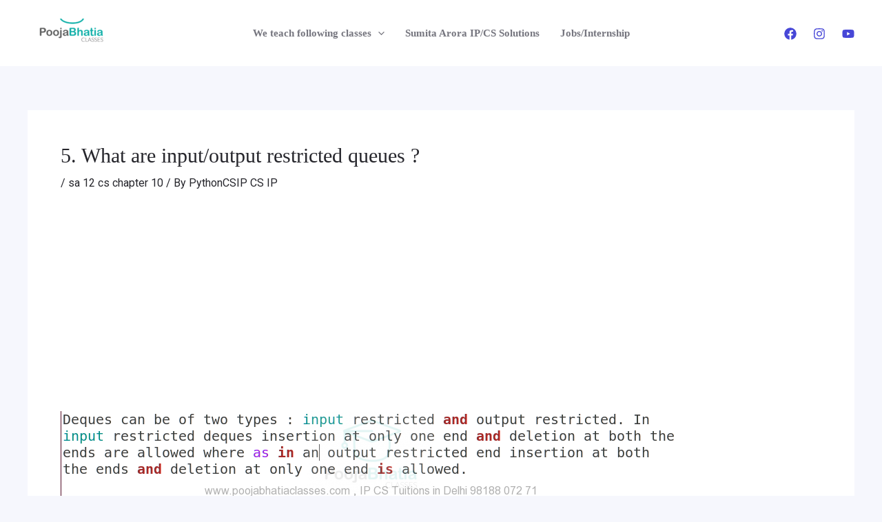

--- FILE ---
content_type: text/html; charset=utf-8
request_url: https://www.google.com/recaptcha/api2/aframe
body_size: 268
content:
<!DOCTYPE HTML><html><head><meta http-equiv="content-type" content="text/html; charset=UTF-8"></head><body><script nonce="XcN83phEXu5jV_nO9wf-_g">/** Anti-fraud and anti-abuse applications only. See google.com/recaptcha */ try{var clients={'sodar':'https://pagead2.googlesyndication.com/pagead/sodar?'};window.addEventListener("message",function(a){try{if(a.source===window.parent){var b=JSON.parse(a.data);var c=clients[b['id']];if(c){var d=document.createElement('img');d.src=c+b['params']+'&rc='+(localStorage.getItem("rc::a")?sessionStorage.getItem("rc::b"):"");window.document.body.appendChild(d);sessionStorage.setItem("rc::e",parseInt(sessionStorage.getItem("rc::e")||0)+1);localStorage.setItem("rc::h",'1768969440410');}}}catch(b){}});window.parent.postMessage("_grecaptcha_ready", "*");}catch(b){}</script></body></html>